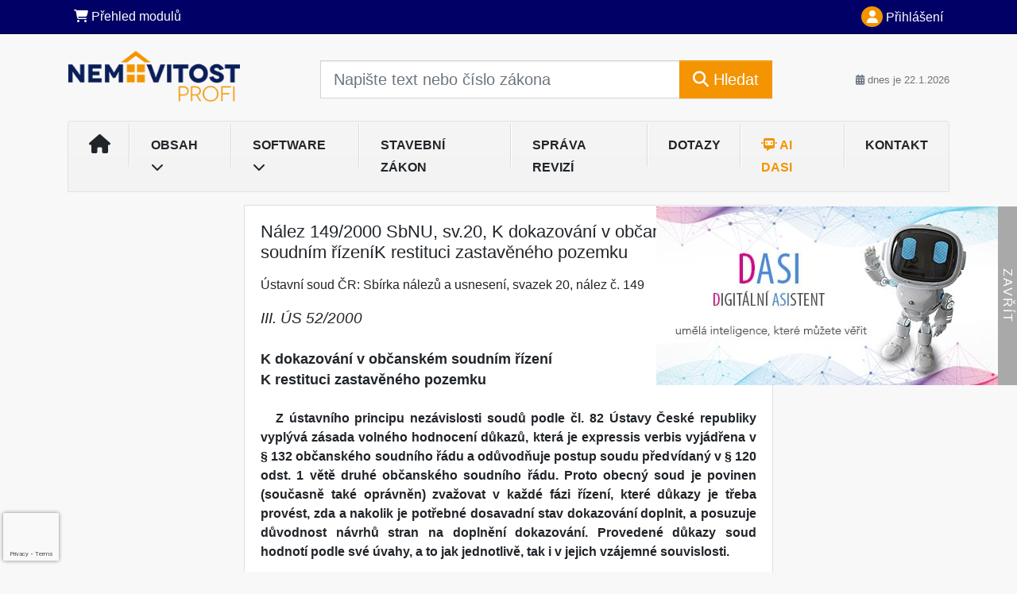

--- FILE ---
content_type: text/html; charset=utf-8
request_url: https://www.google.com/recaptcha/api2/anchor?ar=1&k=6Lc819AmAAAAAF4fYv3dDr0Zb7zNT2a2Cj51YcE9&co=aHR0cHM6Ly93d3cubmVtb3ZpdG9zdHByb2ZpLmN6OjQ0Mw..&hl=en&v=PoyoqOPhxBO7pBk68S4YbpHZ&size=invisible&anchor-ms=120000&execute-ms=30000&cb=cxbrqnbmveco
body_size: 48714
content:
<!DOCTYPE HTML><html dir="ltr" lang="en"><head><meta http-equiv="Content-Type" content="text/html; charset=UTF-8">
<meta http-equiv="X-UA-Compatible" content="IE=edge">
<title>reCAPTCHA</title>
<style type="text/css">
/* cyrillic-ext */
@font-face {
  font-family: 'Roboto';
  font-style: normal;
  font-weight: 400;
  font-stretch: 100%;
  src: url(//fonts.gstatic.com/s/roboto/v48/KFO7CnqEu92Fr1ME7kSn66aGLdTylUAMa3GUBHMdazTgWw.woff2) format('woff2');
  unicode-range: U+0460-052F, U+1C80-1C8A, U+20B4, U+2DE0-2DFF, U+A640-A69F, U+FE2E-FE2F;
}
/* cyrillic */
@font-face {
  font-family: 'Roboto';
  font-style: normal;
  font-weight: 400;
  font-stretch: 100%;
  src: url(//fonts.gstatic.com/s/roboto/v48/KFO7CnqEu92Fr1ME7kSn66aGLdTylUAMa3iUBHMdazTgWw.woff2) format('woff2');
  unicode-range: U+0301, U+0400-045F, U+0490-0491, U+04B0-04B1, U+2116;
}
/* greek-ext */
@font-face {
  font-family: 'Roboto';
  font-style: normal;
  font-weight: 400;
  font-stretch: 100%;
  src: url(//fonts.gstatic.com/s/roboto/v48/KFO7CnqEu92Fr1ME7kSn66aGLdTylUAMa3CUBHMdazTgWw.woff2) format('woff2');
  unicode-range: U+1F00-1FFF;
}
/* greek */
@font-face {
  font-family: 'Roboto';
  font-style: normal;
  font-weight: 400;
  font-stretch: 100%;
  src: url(//fonts.gstatic.com/s/roboto/v48/KFO7CnqEu92Fr1ME7kSn66aGLdTylUAMa3-UBHMdazTgWw.woff2) format('woff2');
  unicode-range: U+0370-0377, U+037A-037F, U+0384-038A, U+038C, U+038E-03A1, U+03A3-03FF;
}
/* math */
@font-face {
  font-family: 'Roboto';
  font-style: normal;
  font-weight: 400;
  font-stretch: 100%;
  src: url(//fonts.gstatic.com/s/roboto/v48/KFO7CnqEu92Fr1ME7kSn66aGLdTylUAMawCUBHMdazTgWw.woff2) format('woff2');
  unicode-range: U+0302-0303, U+0305, U+0307-0308, U+0310, U+0312, U+0315, U+031A, U+0326-0327, U+032C, U+032F-0330, U+0332-0333, U+0338, U+033A, U+0346, U+034D, U+0391-03A1, U+03A3-03A9, U+03B1-03C9, U+03D1, U+03D5-03D6, U+03F0-03F1, U+03F4-03F5, U+2016-2017, U+2034-2038, U+203C, U+2040, U+2043, U+2047, U+2050, U+2057, U+205F, U+2070-2071, U+2074-208E, U+2090-209C, U+20D0-20DC, U+20E1, U+20E5-20EF, U+2100-2112, U+2114-2115, U+2117-2121, U+2123-214F, U+2190, U+2192, U+2194-21AE, U+21B0-21E5, U+21F1-21F2, U+21F4-2211, U+2213-2214, U+2216-22FF, U+2308-230B, U+2310, U+2319, U+231C-2321, U+2336-237A, U+237C, U+2395, U+239B-23B7, U+23D0, U+23DC-23E1, U+2474-2475, U+25AF, U+25B3, U+25B7, U+25BD, U+25C1, U+25CA, U+25CC, U+25FB, U+266D-266F, U+27C0-27FF, U+2900-2AFF, U+2B0E-2B11, U+2B30-2B4C, U+2BFE, U+3030, U+FF5B, U+FF5D, U+1D400-1D7FF, U+1EE00-1EEFF;
}
/* symbols */
@font-face {
  font-family: 'Roboto';
  font-style: normal;
  font-weight: 400;
  font-stretch: 100%;
  src: url(//fonts.gstatic.com/s/roboto/v48/KFO7CnqEu92Fr1ME7kSn66aGLdTylUAMaxKUBHMdazTgWw.woff2) format('woff2');
  unicode-range: U+0001-000C, U+000E-001F, U+007F-009F, U+20DD-20E0, U+20E2-20E4, U+2150-218F, U+2190, U+2192, U+2194-2199, U+21AF, U+21E6-21F0, U+21F3, U+2218-2219, U+2299, U+22C4-22C6, U+2300-243F, U+2440-244A, U+2460-24FF, U+25A0-27BF, U+2800-28FF, U+2921-2922, U+2981, U+29BF, U+29EB, U+2B00-2BFF, U+4DC0-4DFF, U+FFF9-FFFB, U+10140-1018E, U+10190-1019C, U+101A0, U+101D0-101FD, U+102E0-102FB, U+10E60-10E7E, U+1D2C0-1D2D3, U+1D2E0-1D37F, U+1F000-1F0FF, U+1F100-1F1AD, U+1F1E6-1F1FF, U+1F30D-1F30F, U+1F315, U+1F31C, U+1F31E, U+1F320-1F32C, U+1F336, U+1F378, U+1F37D, U+1F382, U+1F393-1F39F, U+1F3A7-1F3A8, U+1F3AC-1F3AF, U+1F3C2, U+1F3C4-1F3C6, U+1F3CA-1F3CE, U+1F3D4-1F3E0, U+1F3ED, U+1F3F1-1F3F3, U+1F3F5-1F3F7, U+1F408, U+1F415, U+1F41F, U+1F426, U+1F43F, U+1F441-1F442, U+1F444, U+1F446-1F449, U+1F44C-1F44E, U+1F453, U+1F46A, U+1F47D, U+1F4A3, U+1F4B0, U+1F4B3, U+1F4B9, U+1F4BB, U+1F4BF, U+1F4C8-1F4CB, U+1F4D6, U+1F4DA, U+1F4DF, U+1F4E3-1F4E6, U+1F4EA-1F4ED, U+1F4F7, U+1F4F9-1F4FB, U+1F4FD-1F4FE, U+1F503, U+1F507-1F50B, U+1F50D, U+1F512-1F513, U+1F53E-1F54A, U+1F54F-1F5FA, U+1F610, U+1F650-1F67F, U+1F687, U+1F68D, U+1F691, U+1F694, U+1F698, U+1F6AD, U+1F6B2, U+1F6B9-1F6BA, U+1F6BC, U+1F6C6-1F6CF, U+1F6D3-1F6D7, U+1F6E0-1F6EA, U+1F6F0-1F6F3, U+1F6F7-1F6FC, U+1F700-1F7FF, U+1F800-1F80B, U+1F810-1F847, U+1F850-1F859, U+1F860-1F887, U+1F890-1F8AD, U+1F8B0-1F8BB, U+1F8C0-1F8C1, U+1F900-1F90B, U+1F93B, U+1F946, U+1F984, U+1F996, U+1F9E9, U+1FA00-1FA6F, U+1FA70-1FA7C, U+1FA80-1FA89, U+1FA8F-1FAC6, U+1FACE-1FADC, U+1FADF-1FAE9, U+1FAF0-1FAF8, U+1FB00-1FBFF;
}
/* vietnamese */
@font-face {
  font-family: 'Roboto';
  font-style: normal;
  font-weight: 400;
  font-stretch: 100%;
  src: url(//fonts.gstatic.com/s/roboto/v48/KFO7CnqEu92Fr1ME7kSn66aGLdTylUAMa3OUBHMdazTgWw.woff2) format('woff2');
  unicode-range: U+0102-0103, U+0110-0111, U+0128-0129, U+0168-0169, U+01A0-01A1, U+01AF-01B0, U+0300-0301, U+0303-0304, U+0308-0309, U+0323, U+0329, U+1EA0-1EF9, U+20AB;
}
/* latin-ext */
@font-face {
  font-family: 'Roboto';
  font-style: normal;
  font-weight: 400;
  font-stretch: 100%;
  src: url(//fonts.gstatic.com/s/roboto/v48/KFO7CnqEu92Fr1ME7kSn66aGLdTylUAMa3KUBHMdazTgWw.woff2) format('woff2');
  unicode-range: U+0100-02BA, U+02BD-02C5, U+02C7-02CC, U+02CE-02D7, U+02DD-02FF, U+0304, U+0308, U+0329, U+1D00-1DBF, U+1E00-1E9F, U+1EF2-1EFF, U+2020, U+20A0-20AB, U+20AD-20C0, U+2113, U+2C60-2C7F, U+A720-A7FF;
}
/* latin */
@font-face {
  font-family: 'Roboto';
  font-style: normal;
  font-weight: 400;
  font-stretch: 100%;
  src: url(//fonts.gstatic.com/s/roboto/v48/KFO7CnqEu92Fr1ME7kSn66aGLdTylUAMa3yUBHMdazQ.woff2) format('woff2');
  unicode-range: U+0000-00FF, U+0131, U+0152-0153, U+02BB-02BC, U+02C6, U+02DA, U+02DC, U+0304, U+0308, U+0329, U+2000-206F, U+20AC, U+2122, U+2191, U+2193, U+2212, U+2215, U+FEFF, U+FFFD;
}
/* cyrillic-ext */
@font-face {
  font-family: 'Roboto';
  font-style: normal;
  font-weight: 500;
  font-stretch: 100%;
  src: url(//fonts.gstatic.com/s/roboto/v48/KFO7CnqEu92Fr1ME7kSn66aGLdTylUAMa3GUBHMdazTgWw.woff2) format('woff2');
  unicode-range: U+0460-052F, U+1C80-1C8A, U+20B4, U+2DE0-2DFF, U+A640-A69F, U+FE2E-FE2F;
}
/* cyrillic */
@font-face {
  font-family: 'Roboto';
  font-style: normal;
  font-weight: 500;
  font-stretch: 100%;
  src: url(//fonts.gstatic.com/s/roboto/v48/KFO7CnqEu92Fr1ME7kSn66aGLdTylUAMa3iUBHMdazTgWw.woff2) format('woff2');
  unicode-range: U+0301, U+0400-045F, U+0490-0491, U+04B0-04B1, U+2116;
}
/* greek-ext */
@font-face {
  font-family: 'Roboto';
  font-style: normal;
  font-weight: 500;
  font-stretch: 100%;
  src: url(//fonts.gstatic.com/s/roboto/v48/KFO7CnqEu92Fr1ME7kSn66aGLdTylUAMa3CUBHMdazTgWw.woff2) format('woff2');
  unicode-range: U+1F00-1FFF;
}
/* greek */
@font-face {
  font-family: 'Roboto';
  font-style: normal;
  font-weight: 500;
  font-stretch: 100%;
  src: url(//fonts.gstatic.com/s/roboto/v48/KFO7CnqEu92Fr1ME7kSn66aGLdTylUAMa3-UBHMdazTgWw.woff2) format('woff2');
  unicode-range: U+0370-0377, U+037A-037F, U+0384-038A, U+038C, U+038E-03A1, U+03A3-03FF;
}
/* math */
@font-face {
  font-family: 'Roboto';
  font-style: normal;
  font-weight: 500;
  font-stretch: 100%;
  src: url(//fonts.gstatic.com/s/roboto/v48/KFO7CnqEu92Fr1ME7kSn66aGLdTylUAMawCUBHMdazTgWw.woff2) format('woff2');
  unicode-range: U+0302-0303, U+0305, U+0307-0308, U+0310, U+0312, U+0315, U+031A, U+0326-0327, U+032C, U+032F-0330, U+0332-0333, U+0338, U+033A, U+0346, U+034D, U+0391-03A1, U+03A3-03A9, U+03B1-03C9, U+03D1, U+03D5-03D6, U+03F0-03F1, U+03F4-03F5, U+2016-2017, U+2034-2038, U+203C, U+2040, U+2043, U+2047, U+2050, U+2057, U+205F, U+2070-2071, U+2074-208E, U+2090-209C, U+20D0-20DC, U+20E1, U+20E5-20EF, U+2100-2112, U+2114-2115, U+2117-2121, U+2123-214F, U+2190, U+2192, U+2194-21AE, U+21B0-21E5, U+21F1-21F2, U+21F4-2211, U+2213-2214, U+2216-22FF, U+2308-230B, U+2310, U+2319, U+231C-2321, U+2336-237A, U+237C, U+2395, U+239B-23B7, U+23D0, U+23DC-23E1, U+2474-2475, U+25AF, U+25B3, U+25B7, U+25BD, U+25C1, U+25CA, U+25CC, U+25FB, U+266D-266F, U+27C0-27FF, U+2900-2AFF, U+2B0E-2B11, U+2B30-2B4C, U+2BFE, U+3030, U+FF5B, U+FF5D, U+1D400-1D7FF, U+1EE00-1EEFF;
}
/* symbols */
@font-face {
  font-family: 'Roboto';
  font-style: normal;
  font-weight: 500;
  font-stretch: 100%;
  src: url(//fonts.gstatic.com/s/roboto/v48/KFO7CnqEu92Fr1ME7kSn66aGLdTylUAMaxKUBHMdazTgWw.woff2) format('woff2');
  unicode-range: U+0001-000C, U+000E-001F, U+007F-009F, U+20DD-20E0, U+20E2-20E4, U+2150-218F, U+2190, U+2192, U+2194-2199, U+21AF, U+21E6-21F0, U+21F3, U+2218-2219, U+2299, U+22C4-22C6, U+2300-243F, U+2440-244A, U+2460-24FF, U+25A0-27BF, U+2800-28FF, U+2921-2922, U+2981, U+29BF, U+29EB, U+2B00-2BFF, U+4DC0-4DFF, U+FFF9-FFFB, U+10140-1018E, U+10190-1019C, U+101A0, U+101D0-101FD, U+102E0-102FB, U+10E60-10E7E, U+1D2C0-1D2D3, U+1D2E0-1D37F, U+1F000-1F0FF, U+1F100-1F1AD, U+1F1E6-1F1FF, U+1F30D-1F30F, U+1F315, U+1F31C, U+1F31E, U+1F320-1F32C, U+1F336, U+1F378, U+1F37D, U+1F382, U+1F393-1F39F, U+1F3A7-1F3A8, U+1F3AC-1F3AF, U+1F3C2, U+1F3C4-1F3C6, U+1F3CA-1F3CE, U+1F3D4-1F3E0, U+1F3ED, U+1F3F1-1F3F3, U+1F3F5-1F3F7, U+1F408, U+1F415, U+1F41F, U+1F426, U+1F43F, U+1F441-1F442, U+1F444, U+1F446-1F449, U+1F44C-1F44E, U+1F453, U+1F46A, U+1F47D, U+1F4A3, U+1F4B0, U+1F4B3, U+1F4B9, U+1F4BB, U+1F4BF, U+1F4C8-1F4CB, U+1F4D6, U+1F4DA, U+1F4DF, U+1F4E3-1F4E6, U+1F4EA-1F4ED, U+1F4F7, U+1F4F9-1F4FB, U+1F4FD-1F4FE, U+1F503, U+1F507-1F50B, U+1F50D, U+1F512-1F513, U+1F53E-1F54A, U+1F54F-1F5FA, U+1F610, U+1F650-1F67F, U+1F687, U+1F68D, U+1F691, U+1F694, U+1F698, U+1F6AD, U+1F6B2, U+1F6B9-1F6BA, U+1F6BC, U+1F6C6-1F6CF, U+1F6D3-1F6D7, U+1F6E0-1F6EA, U+1F6F0-1F6F3, U+1F6F7-1F6FC, U+1F700-1F7FF, U+1F800-1F80B, U+1F810-1F847, U+1F850-1F859, U+1F860-1F887, U+1F890-1F8AD, U+1F8B0-1F8BB, U+1F8C0-1F8C1, U+1F900-1F90B, U+1F93B, U+1F946, U+1F984, U+1F996, U+1F9E9, U+1FA00-1FA6F, U+1FA70-1FA7C, U+1FA80-1FA89, U+1FA8F-1FAC6, U+1FACE-1FADC, U+1FADF-1FAE9, U+1FAF0-1FAF8, U+1FB00-1FBFF;
}
/* vietnamese */
@font-face {
  font-family: 'Roboto';
  font-style: normal;
  font-weight: 500;
  font-stretch: 100%;
  src: url(//fonts.gstatic.com/s/roboto/v48/KFO7CnqEu92Fr1ME7kSn66aGLdTylUAMa3OUBHMdazTgWw.woff2) format('woff2');
  unicode-range: U+0102-0103, U+0110-0111, U+0128-0129, U+0168-0169, U+01A0-01A1, U+01AF-01B0, U+0300-0301, U+0303-0304, U+0308-0309, U+0323, U+0329, U+1EA0-1EF9, U+20AB;
}
/* latin-ext */
@font-face {
  font-family: 'Roboto';
  font-style: normal;
  font-weight: 500;
  font-stretch: 100%;
  src: url(//fonts.gstatic.com/s/roboto/v48/KFO7CnqEu92Fr1ME7kSn66aGLdTylUAMa3KUBHMdazTgWw.woff2) format('woff2');
  unicode-range: U+0100-02BA, U+02BD-02C5, U+02C7-02CC, U+02CE-02D7, U+02DD-02FF, U+0304, U+0308, U+0329, U+1D00-1DBF, U+1E00-1E9F, U+1EF2-1EFF, U+2020, U+20A0-20AB, U+20AD-20C0, U+2113, U+2C60-2C7F, U+A720-A7FF;
}
/* latin */
@font-face {
  font-family: 'Roboto';
  font-style: normal;
  font-weight: 500;
  font-stretch: 100%;
  src: url(//fonts.gstatic.com/s/roboto/v48/KFO7CnqEu92Fr1ME7kSn66aGLdTylUAMa3yUBHMdazQ.woff2) format('woff2');
  unicode-range: U+0000-00FF, U+0131, U+0152-0153, U+02BB-02BC, U+02C6, U+02DA, U+02DC, U+0304, U+0308, U+0329, U+2000-206F, U+20AC, U+2122, U+2191, U+2193, U+2212, U+2215, U+FEFF, U+FFFD;
}
/* cyrillic-ext */
@font-face {
  font-family: 'Roboto';
  font-style: normal;
  font-weight: 900;
  font-stretch: 100%;
  src: url(//fonts.gstatic.com/s/roboto/v48/KFO7CnqEu92Fr1ME7kSn66aGLdTylUAMa3GUBHMdazTgWw.woff2) format('woff2');
  unicode-range: U+0460-052F, U+1C80-1C8A, U+20B4, U+2DE0-2DFF, U+A640-A69F, U+FE2E-FE2F;
}
/* cyrillic */
@font-face {
  font-family: 'Roboto';
  font-style: normal;
  font-weight: 900;
  font-stretch: 100%;
  src: url(//fonts.gstatic.com/s/roboto/v48/KFO7CnqEu92Fr1ME7kSn66aGLdTylUAMa3iUBHMdazTgWw.woff2) format('woff2');
  unicode-range: U+0301, U+0400-045F, U+0490-0491, U+04B0-04B1, U+2116;
}
/* greek-ext */
@font-face {
  font-family: 'Roboto';
  font-style: normal;
  font-weight: 900;
  font-stretch: 100%;
  src: url(//fonts.gstatic.com/s/roboto/v48/KFO7CnqEu92Fr1ME7kSn66aGLdTylUAMa3CUBHMdazTgWw.woff2) format('woff2');
  unicode-range: U+1F00-1FFF;
}
/* greek */
@font-face {
  font-family: 'Roboto';
  font-style: normal;
  font-weight: 900;
  font-stretch: 100%;
  src: url(//fonts.gstatic.com/s/roboto/v48/KFO7CnqEu92Fr1ME7kSn66aGLdTylUAMa3-UBHMdazTgWw.woff2) format('woff2');
  unicode-range: U+0370-0377, U+037A-037F, U+0384-038A, U+038C, U+038E-03A1, U+03A3-03FF;
}
/* math */
@font-face {
  font-family: 'Roboto';
  font-style: normal;
  font-weight: 900;
  font-stretch: 100%;
  src: url(//fonts.gstatic.com/s/roboto/v48/KFO7CnqEu92Fr1ME7kSn66aGLdTylUAMawCUBHMdazTgWw.woff2) format('woff2');
  unicode-range: U+0302-0303, U+0305, U+0307-0308, U+0310, U+0312, U+0315, U+031A, U+0326-0327, U+032C, U+032F-0330, U+0332-0333, U+0338, U+033A, U+0346, U+034D, U+0391-03A1, U+03A3-03A9, U+03B1-03C9, U+03D1, U+03D5-03D6, U+03F0-03F1, U+03F4-03F5, U+2016-2017, U+2034-2038, U+203C, U+2040, U+2043, U+2047, U+2050, U+2057, U+205F, U+2070-2071, U+2074-208E, U+2090-209C, U+20D0-20DC, U+20E1, U+20E5-20EF, U+2100-2112, U+2114-2115, U+2117-2121, U+2123-214F, U+2190, U+2192, U+2194-21AE, U+21B0-21E5, U+21F1-21F2, U+21F4-2211, U+2213-2214, U+2216-22FF, U+2308-230B, U+2310, U+2319, U+231C-2321, U+2336-237A, U+237C, U+2395, U+239B-23B7, U+23D0, U+23DC-23E1, U+2474-2475, U+25AF, U+25B3, U+25B7, U+25BD, U+25C1, U+25CA, U+25CC, U+25FB, U+266D-266F, U+27C0-27FF, U+2900-2AFF, U+2B0E-2B11, U+2B30-2B4C, U+2BFE, U+3030, U+FF5B, U+FF5D, U+1D400-1D7FF, U+1EE00-1EEFF;
}
/* symbols */
@font-face {
  font-family: 'Roboto';
  font-style: normal;
  font-weight: 900;
  font-stretch: 100%;
  src: url(//fonts.gstatic.com/s/roboto/v48/KFO7CnqEu92Fr1ME7kSn66aGLdTylUAMaxKUBHMdazTgWw.woff2) format('woff2');
  unicode-range: U+0001-000C, U+000E-001F, U+007F-009F, U+20DD-20E0, U+20E2-20E4, U+2150-218F, U+2190, U+2192, U+2194-2199, U+21AF, U+21E6-21F0, U+21F3, U+2218-2219, U+2299, U+22C4-22C6, U+2300-243F, U+2440-244A, U+2460-24FF, U+25A0-27BF, U+2800-28FF, U+2921-2922, U+2981, U+29BF, U+29EB, U+2B00-2BFF, U+4DC0-4DFF, U+FFF9-FFFB, U+10140-1018E, U+10190-1019C, U+101A0, U+101D0-101FD, U+102E0-102FB, U+10E60-10E7E, U+1D2C0-1D2D3, U+1D2E0-1D37F, U+1F000-1F0FF, U+1F100-1F1AD, U+1F1E6-1F1FF, U+1F30D-1F30F, U+1F315, U+1F31C, U+1F31E, U+1F320-1F32C, U+1F336, U+1F378, U+1F37D, U+1F382, U+1F393-1F39F, U+1F3A7-1F3A8, U+1F3AC-1F3AF, U+1F3C2, U+1F3C4-1F3C6, U+1F3CA-1F3CE, U+1F3D4-1F3E0, U+1F3ED, U+1F3F1-1F3F3, U+1F3F5-1F3F7, U+1F408, U+1F415, U+1F41F, U+1F426, U+1F43F, U+1F441-1F442, U+1F444, U+1F446-1F449, U+1F44C-1F44E, U+1F453, U+1F46A, U+1F47D, U+1F4A3, U+1F4B0, U+1F4B3, U+1F4B9, U+1F4BB, U+1F4BF, U+1F4C8-1F4CB, U+1F4D6, U+1F4DA, U+1F4DF, U+1F4E3-1F4E6, U+1F4EA-1F4ED, U+1F4F7, U+1F4F9-1F4FB, U+1F4FD-1F4FE, U+1F503, U+1F507-1F50B, U+1F50D, U+1F512-1F513, U+1F53E-1F54A, U+1F54F-1F5FA, U+1F610, U+1F650-1F67F, U+1F687, U+1F68D, U+1F691, U+1F694, U+1F698, U+1F6AD, U+1F6B2, U+1F6B9-1F6BA, U+1F6BC, U+1F6C6-1F6CF, U+1F6D3-1F6D7, U+1F6E0-1F6EA, U+1F6F0-1F6F3, U+1F6F7-1F6FC, U+1F700-1F7FF, U+1F800-1F80B, U+1F810-1F847, U+1F850-1F859, U+1F860-1F887, U+1F890-1F8AD, U+1F8B0-1F8BB, U+1F8C0-1F8C1, U+1F900-1F90B, U+1F93B, U+1F946, U+1F984, U+1F996, U+1F9E9, U+1FA00-1FA6F, U+1FA70-1FA7C, U+1FA80-1FA89, U+1FA8F-1FAC6, U+1FACE-1FADC, U+1FADF-1FAE9, U+1FAF0-1FAF8, U+1FB00-1FBFF;
}
/* vietnamese */
@font-face {
  font-family: 'Roboto';
  font-style: normal;
  font-weight: 900;
  font-stretch: 100%;
  src: url(//fonts.gstatic.com/s/roboto/v48/KFO7CnqEu92Fr1ME7kSn66aGLdTylUAMa3OUBHMdazTgWw.woff2) format('woff2');
  unicode-range: U+0102-0103, U+0110-0111, U+0128-0129, U+0168-0169, U+01A0-01A1, U+01AF-01B0, U+0300-0301, U+0303-0304, U+0308-0309, U+0323, U+0329, U+1EA0-1EF9, U+20AB;
}
/* latin-ext */
@font-face {
  font-family: 'Roboto';
  font-style: normal;
  font-weight: 900;
  font-stretch: 100%;
  src: url(//fonts.gstatic.com/s/roboto/v48/KFO7CnqEu92Fr1ME7kSn66aGLdTylUAMa3KUBHMdazTgWw.woff2) format('woff2');
  unicode-range: U+0100-02BA, U+02BD-02C5, U+02C7-02CC, U+02CE-02D7, U+02DD-02FF, U+0304, U+0308, U+0329, U+1D00-1DBF, U+1E00-1E9F, U+1EF2-1EFF, U+2020, U+20A0-20AB, U+20AD-20C0, U+2113, U+2C60-2C7F, U+A720-A7FF;
}
/* latin */
@font-face {
  font-family: 'Roboto';
  font-style: normal;
  font-weight: 900;
  font-stretch: 100%;
  src: url(//fonts.gstatic.com/s/roboto/v48/KFO7CnqEu92Fr1ME7kSn66aGLdTylUAMa3yUBHMdazQ.woff2) format('woff2');
  unicode-range: U+0000-00FF, U+0131, U+0152-0153, U+02BB-02BC, U+02C6, U+02DA, U+02DC, U+0304, U+0308, U+0329, U+2000-206F, U+20AC, U+2122, U+2191, U+2193, U+2212, U+2215, U+FEFF, U+FFFD;
}

</style>
<link rel="stylesheet" type="text/css" href="https://www.gstatic.com/recaptcha/releases/PoyoqOPhxBO7pBk68S4YbpHZ/styles__ltr.css">
<script nonce="Kjd1HgAO9kX62W_4ojdejQ" type="text/javascript">window['__recaptcha_api'] = 'https://www.google.com/recaptcha/api2/';</script>
<script type="text/javascript" src="https://www.gstatic.com/recaptcha/releases/PoyoqOPhxBO7pBk68S4YbpHZ/recaptcha__en.js" nonce="Kjd1HgAO9kX62W_4ojdejQ">
      
    </script></head>
<body><div id="rc-anchor-alert" class="rc-anchor-alert"></div>
<input type="hidden" id="recaptcha-token" value="[base64]">
<script type="text/javascript" nonce="Kjd1HgAO9kX62W_4ojdejQ">
      recaptcha.anchor.Main.init("[\x22ainput\x22,[\x22bgdata\x22,\x22\x22,\[base64]/[base64]/[base64]/bmV3IHJbeF0oY1swXSk6RT09Mj9uZXcgclt4XShjWzBdLGNbMV0pOkU9PTM/bmV3IHJbeF0oY1swXSxjWzFdLGNbMl0pOkU9PTQ/[base64]/[base64]/[base64]/[base64]/[base64]/[base64]/[base64]/[base64]\x22,\[base64]\\u003d\\u003d\x22,\[base64]/DoMK6w7jCtjpnwqTCtjgNBcKZJMKLR8K6w4VlwqI/w4lPWkfCq8OZN23Cg8KTBE1Ww6bDnCwKRQDCmMOcw585wqonLiBve8OtwrbDiG/DoMOodsKDeMKIG8O3QErCvMOgw4/DpzIvw6DDm8KZwpTDmxhDwr7Cq8KbwqRAw7Zfw73Ds3wwO0jCqMObWMOaw593w4HDjgfChk8Qw4Rww57CpgzDkjRHPMO2A37DssKQHwXDnSwiL8KjwpPDkcK0bsKSJGVTw7BNLMKcw4DChcKgw5zCk8KxUxMtwqrCjAxaFcKdw7fCmBk/NC/DmMKfwqMUw5PDi3lAGMK5wo3CtyXDpHxOwpzDk8Ouw6TCocOlw65KY8O3SWQKXcOJW0xHDB1jw4XDoyV9wqBGwr9Xw4DDjhZXwpXCgiAowpRVwrthVi/DjcKxwrtkw7tOMSR6w7Bpw7nCksKjNydYFmLDsXTCl8KBwrLDmTkCw7oaw4fDogvDnsKOw5zCkn50w5law7sffMKEwrvDrBTDj1cqaEBwwqHCrgXDtjXClwJ3wrHCmQ/CmVs/w7oxw7fDrxPCrsK2e8K0wr/DjcOkw48CCjFUw7N3OcKRwqTCvmHCtcKaw7MYwrbCqsKqw4PCnw1awoHDqghZM8O3JxhywpjDicO9w6XDqCdDccOuH8OJw41gasOdPlBEwpUsa8OBw4Rfw6wfw6vCpn8/w63DkcKpw5DCgcOiDkEwB8OjLwnDvmbDoBlOwp/[base64]/[base64]/ChAjDuMOWLn/CpWTDih9gC8O9wrTDjnEow5XCt8K+LkpHw4/DmMO2T8KjFQPDvi/CqzgiwqdIYBjCocOww7o4IUvDgTDCo8O2C3PCtcKbBxlqPMK+MB1WwqjDmsOCYVMJw50uXSoIw68jBRTDlMOXwr8QC8OWw5jCicOcIwjClsK8w7LDrQ7DkcKjw6U7w7cyHXTCtMKbEsOdQRrCrMKKVUTCtMOzwoZVVxoRw4h+SFBvLcK5wpFBwq/DrsOlw4FTDjXCq0xdwqwNwo9Vw4QfwrlKw5DCqsO2woMuZcKKSBDCmcOow71lwofDoi/DhMOiw5c0JklPw43Ch8KUw5xOOR1Rw7DClCPCv8O1bMOew6XCrXh4woV9w7IzwrvCrsO4w5l/cBTDqD7DtifCtcK9T8KAwqsmw6HCocO3JAvCiUXCu2nCn3LCmMOkeMOHL8OifW/DlMO+w5PCm8OIDcKiw7PDlsK6c8K5RsKseMOPw4RYFcKaEsO/wrDCqMKawrs4wp1FwrkXw6sew67DqsK2w5bCkcKMcQEtNx9iM0p4w55bw6jDpMOuwq/Cj3DCrMO0ZGYQwrhwAUcNw4RWZWjDth/CvgkKwr5Cw7Mywr18w60JwoDDui1AXcOYw4LDkw1NwoXCg0/[base64]/DssOmw6XCrifCusOYSsKkw7MnwqPCkFUuLCAbA8KUHyw6PMOjKMK1QwLCrS7DrcKEEitmwrU7w4hZwpXDpcOGeGs9fcKgw5PDgyrDhC/Cv8KdwrzCsG5tegMAwoZgwqnCkU7DpEDChzdmwofCjXHDn1rCrQjDo8OOw60rw41PJVDDrsKRwpMHw6IpOMK5w4LDjMOIwo7ClgN2wqDDhcKODsOSwpPDkcOyw4ttw7vCscKJw4w3woDCnsO/w7dSw4XCrG0KwqHCucKBw7ZIw5MKw6geG8OpZjXDg1HDt8K1wqgdworDpcOdVl/DvsKawpfCnFFIMsKGw7xfwp3ChMKGS8KdNz/CpyzCgkTDs0oiBsK0d1fCusKVwqszwpcEUsOAwqXCnyzCr8OqIlTDrGAWEMOkasKeIz/CsgPDtiPDjmNJIcKcwpDDgGFGCkl7bDJYX1NQw4JWKCzDtwvCqsK9w5jCslk0S3HDiB8hAHXCtMOrw7N4b8KMViQxwrxKdnV+w4HCiMO+w6LCpBg3woN3eTYYwp1bw5rCiCcMw59HPcKDwozCu8OOwr0qw7ZHDsO1woPDkcKaE8OCwq7DvC7DhC/CjcOuwo/DmDEQMBRkwqvCiivDs8KoFCTCogRPw6LDoyjCkTIbw45Hw4PDmsOEwoszw5HClAzCocOewp0lPzEdwo8rAMKfw7rCqnXDoGzDijzCuMOkwqRgw43DqMKBwq3CmSJveMOpwqXDicKTwr4xAmXDlsOLwpEUb8Kiw4DCoMOBw57DqcKOw5LDoA/DicKpwoJ/[base64]/CtDMtw6TDl1/CslMxRcOVw6zDgMOYw6HCjEVhHsO6ATABw4wYwqrDjknCtMOzw4ItwoLClMOgWsOPSsKSasKYFcOdw5MkJMOmDFNjSsK2w5/DvcONwpnCg8ODw4bCmMKCRE9AOhLCjcOpNTMUbBkSYxtkw7fCl8KNHyrCtcOsMnPCqVpKwohCw67CpcKkw5p5B8Onw6BRXxvCnMOMw4hFfBDDgGYvw4nCksOqw5nClDrDlj/[base64]/Cu8OzcMOqecOsd8Oew6PCusOmOsOmwqFTw7JmCcOAw6VNwrc5fXRzwr9jw6nDn8ONwrBQwqzCscOTwod9w4TCo1XDhsOLwojDkzkGPMK/[base64]/CqsKEw5FMWsKuF0gTPxLDvHM2wr17LDXDn1zDisODw48DwpJIw5NNPsO7w6lhEMKbw607dGgIw6LDtcOnP8OFNTk6w5FEbMK9wotSJztJw5/DvcOcw5YHTnjCpsOIGMOZwrvCrcKOw6LDmTzCqMK8RR3DtF3DmmDDqBVPAsK0wrDCjCnCulkdeA3DtTgSw4HDpcOPD3U4wol1wporwqTDg8Ovw7Qgwqxyw7DDkcKLCcKvR8K/AMOvwqHDp8Kfw6ZhecOcAGZ/w5bDtsKbL20jJWp+OnplwqbDl0guIlgCSm/ChjbDowzCtCk8wqzDumlUw4vCgSPCoMOAw78AeA8iQsKQJl3Dv8KLwoksYh/[base64]/[base64]/[base64]/[base64]/[base64]/w5XCpSrCs2fDusOIdzkFGMKTA8Ocw5RAIMOEw4/[base64]/DjToYwoptw4fDjsOEcxhYwrjCvWduw5rCr8OMVcOFaMKZRi5xw7PDqxrCmVjDuF1QWcKQw5RVJB8NwplMeQDCiyUvX8KHwoLCridCw63CgRXCrsKawr7DvC/CoMKxYcK1wqjDoDHDrsKJw4/Cil3DoipOwrdiwqk6PgjCjsO/[base64]/w7HCgcK4w4M7w7fDlsKCw5gTBMOhdsOlacOZSXMpWgrCq8OcLMK0wpXDmcKyw6jDsm41wo7ChUsRKm/CpHbDmkjCm8OZRjLCpcKbD1Mpw7nClMKMwp5kUsOOw54Iw4Qkwo03CmJOQ8Kvwqp5wqjCnXvDh8KSHErCijnDkcOZwrRIbW5EIQbCscORPMK/f8KSfsOfw4Y7wpPDs8KqBsKNwoNuPsO8NlfDjh1pwqPCl8Ofw6sBw7bDpcK8w70jXcKaa8K+FcK4UcOqBHPCgyxDwqNkwprDjghHwpvCi8KWwpvDsCovU8OBw6ABQGkPw5Qhw4FxJsKLR8Kzw5PDvC0qQsKEB1/[base64]/DrcO5w57CucOBw4DCiAdgw7XCpMKWw49swp3DoFttwofDicO2w4Z0wo1NPMKTA8KVw7bDgF5SewJBw4/DgsK1wpHCn2nDmnLCpBrCsmDDmDTChQ9bwogrSC/CmMKEw6nCosKbwrB8MTLClcKaw7/DnWl7PMKAw6HCoD5Swp9JGHU0wop+IHPDimc7w5UNKw1AwqbCmHwZwrhcHcKdXjbDgk3Cl8Oqw5XDtsOeKMKrw4otw6LCjcKdwqghLcODwrDCmcK3NsKxeBvDpsOJGDLCg0tjEsKCwpnCn8ObbMKPcsK5wrXCrU/DhzbDrAPCqyrCgMObLhY2w4lgw4HDhcKyA1fDinzDlwstw6LDsMK+IsKXw5k4w599wpDCscOWS8OiIkzCi8KUw7zDsi3Chm7Dv8KLw5NOWcKfUn0iF8KHNcKfU8OpHXh9QcKqwo1xMXPCisKEHMO/w5AEwoEZaXIjwptlwpHDmcKQfsKUw5o8w6zDuMKBwq3Dr144fsKLwqvDs3fDqMOFwp0/wo99wojCucOFw7DDlxR+w6hHwrUXw4bCmjDDtFB9RFd1FMKDwqMuTcOCw7fDl0XDjcOvw7JvTMOJTFXCl8KgA20iQ1w1wpsrw4ZmU3LCvsK1UF7CqcKIEGF7wqNlFMOewrvDlifChXbChA3DqsOcwqXCqMOjU8K0Qj7DuXptwphWYsK5wr4Bw7xWVcOyPQzDm8KpTsK/w7HDpcKmUGEZF8K+wqTDoGZ8wpPCkRvCicOuY8ObFBHDpATDuibCpcOTKH7DiB00woxmAkVWBsO3w6t8XMO9w5TCllbCpkXDmMKAw6fDiRV2w6TDrx4lFsOewrLDsR7CgztCw7/Ckl8NwoLCtcOfe8OmYsO2w7HCr3okRHHDqlt5wpRNZx7CoTdNwrbCkMKiP0Adwrgew6pZwqsSw68RL8ORB8Omwp1/wr8iGnHDkl8LJ8OvwozCiTJOwrYowqDDnsOcGMKhHcOWP1gUwrgJwozCn8OCYcKeOEExJMOoOhHDuQnDmW3DqcK0dsOrwp4nOsOqwozCpFYEwp3CkMOWUMKuwqjClwPDp2R5woV6w68dwqw4wpUSw7Moe8KRSMKNw7PDhcOMCMKQExXDrjIzRcONwq/Dv8O/[base64]/CkGTDpkl1wp/CgcOOaQs7MyfDl8K1J1J8PcOgczPCocKaRAxWwrc0wqvDgMO6EXjDgTDCksKvwpTChMKLATvCuVDDl03CkMO1Cn/CiCMbDjvCrnY8w7XDoMO3ez7DoBoIwofCkMOCw4fDncKmQFpjYQU0NMKFwrFbEsO2OUo7w6MDw6LCrjfDg8KPw4dZXmZjw5ogw4VFw6nDqwXCv8Ogw78Twrcsw7jDiGJBMVfDmiPCsld7PVc/X8K0wqhEbcOUwp/Ck8KvS8Ogw77CgMKpDzUEQQzDrcKtwrIKdxPColwqOH8AR8OVUX/Cp8Khw6pDXTdDMirDocK4LMKJIMKPwrjDvcKgBWzDsXbDmD0Fw7bDjcO6W0fCvQ4kfGTCmQI/w6gCM8KjGB/DlzfDo8OUcks0O3bCvyotw5I0VFMgwpdwwq8afFPDhcORwqzCkE4OQMKlGsK9Z8OBVV4QNcKxGsKdwrw/w6rCnmBvMh/CkTIoKsKfOVhHJEoEKWoJJwXCom/Dpm/Djxghwp8Xw4hfQ8KsSnpiNsO1w5zCjsOTw53CnVhww7g5YMKxd8OuZX/Cp1B0w5xeN2zDnArCu8OSw73DlnZrfzDDtydBVsO/wpt1EiNNeWJMSEwNHnjCplLCqsKPFC/DrDXDmRbCjyHDoh3DpRnCuhLDs8OkEsK9O3PDtsKUW0ElJjZkfQXCt2sbYy17NMKnw5/DuMKSfcOCZ8OmCMKlQTAxU3lVw4rCucOeY1pCw5jCoEPCnsORwoDDhUDDpR8Tw4JFw6l4OcKHw4XDqWZyw5fDhmTCgMOdI8OAw5YJLsKbbDFbU8Kow4tiwpXDu0zDkMKQw4DCksK7wroGw5nDgwzDsMK4PMO1w4rCi8O0wonCrG7CqmxndG/DpgAAw5M8w7nCiAjDi8KBw7zDoh48HcKdw77DksKxDMObwqgYw4nDl8OIw7XCjsO0w7LDtcKEFh0hYRYYw7RjBsO5LcKKfVoBbgFIwoHChsO6wpQgwoPDnAlQw4YQwp3DoybClF4/wpTDoVbDncO/WiMCdkHDrsOqQsOiwqsgVMKZwq3Cv2nChMKoBMKcOz7DkCkfwpXCu3zCsjk2TcKbwpDDtDXClsODJ8KiWnAYecOGw6oqCALCmDjCiVpLJ8OMPcOHwpnDvATDnMOETh/CtjfCjmE0ZsKdwqrDhBnDgzTCl1XDt2HDjHjCqTRrAH/Cr8KkBcKzwq3CocOgRQ4NwrXDmMOrwq8yEDRJMsKuwrNKMcOjw5czw6zCoMKJA2MPwoXDp3xfw73Dl0JHwooJwpkBYkjCscOpw5rClcKXTwHDuF/Co8KxOcOowpxHVXTDqFnDqBUYG8OAwrRvbMKLaCrCln3CrQBPw4sWJCLDi8Ktw607wqvDkGPDm2ZxaRxyLcOleioBw5h+NMOaw5JjwpwKTSs9wp8Xw4zDvsKbEcKAw5DDpRvDqh9/QgTDisOzITFmwojDrgPCj8OSwqlUEGzDgMKpGT7CqMOZRikpf8KPLMO6w6pPGGHDiMObwq3DmSjDvsKoe8KeU8O8dsOYRnQGAMKtw7fDullxw54QLg3Crh/[base64]/w6B+wonCry8GwqlJw7LDjHHDpyUhKcOJC8OESiFGwqU/TMKXOsOccTpVCU3Dox/DjlnCkAzDscOANsOTwrXDjgt7wpENT8KPEyPCucOKw7xwfkhXw5Ayw6pnQsObwqUWDG/[base64]/CjxNw4rDs1Q1wqTCu8OxwrDCmzogSRXDk8Ozw65sU21iO8OSMUU9w65Jwq4fQXvDmMO1IMODwoZwwrZCwqExwooXwo5xwrTCpFfCrTgrEsKWWAAmSsKRMMK/L1LChwooc3ZTf1loM8Ouw45iwooAw4bDl8OOL8K/BsOWw6/Cr8O8WBbDpcK6w6PDtiAlwqVow7vDq8KTMcKtUMOFMgY7wppvTMOHD3EXw6zDjh3DrFNpwp9ICRTChMK0AG1tIhzDjsO2wplhF8Kqw47CisO/w4bDijsnSXjCtMKAw63DnXgPwonDosOkwrQ3w7jDusKFwp/DsMK6bR5tw6HDh0LDkGgQwp3CmMKHwqQ5AcKZw6l2fsKlwrE8bcKcwpTCj8OxKsOUK8Ozw4/Cj2/DicKlw5gRecO5NsK5UsO4w5fCksKOH8OsUFXDpmEFwqMCw6TDucKmCMKiKMK6IcOXEXdaQAPCsUTCjsKaAG94w4IHw6LDpmBVDgrCiDt4JsOENsOiw5zDqsOWw47CsAfCn3/Dl3ZxwoPCinfCssOKwq/DtynDkcK5wrJ2w7drw6Mqw5AJFCXClDfDtGAbw7HCvT10KcOpwpcawopMJsKHw57CksOwZMKZwrjDuTXCvn7Cng/DosK7diM8woIsYjgzw6PDt04iRTbCv8KJTMKSM07CpsOCbMOyTcKwaFjDvBvCpcO8YXUeYMOWMMKQwrnDqz/DolIEwrjDoMOAYsKvw7XCiQTDjMOnwr/Cs8KtDsODw7bDpgpmwrdcF8KwwpPDn1xvYnvDgQRXw5TDmcKNVMOQw7/[base64]/DqRjCnSfDrcKXQBkLw4/DhgBbw6XCsMKcDC/DtcKTd8K0wq9qRcK0wrVQNh3DjV3DnWfDuWFRwrdjw5cPUcKJw41Jwo8bDjVDw5PChBzDrnw3w4lJdG7Cm8K7KAJYwq59VcOEEcOmw4fDmsOOSk9FwrMnwo8eU8O/[base64]/Dk8OjwoE5wrnCsiPDhWTDmCd/ZUJBA8KsWMOwSMOJw4dDwo0bCVfDqnknwrBqCWfCvcOlwqBVNMKMwrQZeEN+wp9Uw7ocZMOEWDvDhEcJdMOaJA02ZMKmw6sBw5rDh8KBDyDDnSDDlB7Co8O7Hy7CnsO6w5/CriLCmcODw4LDlwl8w4bCmsO0GTJ6w7gcwr0eDz/Dg0RyEcO5w6V6wrfDl0hYwpEfJMO/bMKyw6XCl8OAwqLDpEY+wpF5wp3CosOMw4LDrUzDlcOKPMKLwoTDvB9UPBA0VAXDkMKgwqprw4IGwqA7KcKYPMKDwqDDnSbCiy40w7RmNWDDqMKkwrEGWHVxZ8Kpw5EOZcO3aEwnw5QawphZK3rCncOTw6/CqMOiESRyw77DgcKswrnDjTXDokHDj3HCvcONw60ew4Qcw7bDozjChDxHwpMabmrDtMKmOwLDmMKPPDvCk8KOSMKCcSvDssKyw5nCpFB9B8Kqw5DDpS8fw5hHwojDtQE3w6ZrSS9ULcOgwo1xw7UWw44/[base64]/wqQhf8KMw7QnwrEew4DDssO4SU3Ch37DgHZ8wqBUCsOfwrbCv8KlbcOvw4PCsMKZw7BWTHHDjsK+w4jCqcOefh/DhFVvwq7Dgncmw5jDkynDpVJBcQcgdMOQZHt3WlDDq13CsMO+w7PCgMOWDRPCpWTCligRFQHCt8OUw4R7w5BQwrFqw7NNbhrCqVnDkcOEecOyB8KzZxx4woDDsXsvw6DCjFrCkcOAQ8OIZx3CkMOzwpvDvMK1wokow6HCjcOowr/Cmn5Dwo90O1bDnMKMw6zCk8KbaS8sZCUBwpUIPcOQwpVHCcOrwpjDl8OKwqLDqsKlw7tJw5DDtsKjwrlNwrEDwqvCgVIfXMO/bVQ0wpfDoMONwrtKw4RZw5jCvT4KH8O5GMOGbl0hECxNJHQnVgvCqUXDoyHCicKxwpQZwrTDrcOmdkweLSRfwqQtIsOnwo7Dm8O6wqJScsKkw6l+VsKSw5sbZMOeYU/Dm8KTLjXCsMO9b1g/F8OCw6NcdBpJHnzCkcK0ZU8Pcj/CkVNrw7DCqgVwwozChB7DsiFew4LCr8OkeB3DhMOlS8KYw4hQTcO4wqVaw4JFw5nCrMOdwpAmSiHDsMOgMlc1wofDqQlAf8OjPR/DnWFnbAjDmMK9aArCqcO/[base64]/[base64]/[base64]/DkyZxCMOPVj/[base64]/CgsOCwr8XKcKhw6YEw4zClTASHRoQw57Dk316w6/CjcK9DcO4wrpcLMOyV8O/wrQhw6fDosOuwo7CkwXDhy/CvDfDkCHCpMOBS2bDvcOew5dJSlDDjBfDkzvDhWjDkF4DwqDCv8OiAXw0w5ITw53DrsKQwqU5XMO+dMKHw4xFwppWCMOnw5HCiMOwwoNhdMO5HAzCtgrCkMK9R0/CugppOcORwrkyw5zCq8KzGhDCuH8ANMKVLsKpAx5hw4gsG8KMY8OKTsKJwqJywqB3ScObw4wJCCNYwqprbMKEwogRw6RHwrDChXY1CMOowqtdw5Qrw4fDt8KrwqbCvcOcVcK1ZBwUw41rTMO4woLCkVfCiMKNwo/DusKxHgPDmEHCv8KpQcO2E1Qad2cWw5fDtcKJw7Mawodmw51iw6tGL3ZeA0shwrHCpkRFK8KwwpnDu8KweyPCtMKfE2x3wqlpGsKKwpjDrcOZwr9cATJMwohrWcOqFWrDvMOCwpUNw5jCiMKyOMK7CsOCWMOSGMOow53DvcO/woPDsy7Co8ORFcOJwrw4LX/[base64]/DuMKVw5jDq0wEVcKfEcKewqQyORMkw50Fw6XDmcKmwqsDUi3CmCXDk8KFw41VwrN5wrjCigpSGcO/RCxsw5nDrQrDv8OJw4FnwpTChMOiCG9eNcOCwqLDtMKVYMOew5lPw4Euw4VtKcOww7PCpsO5w4rCgMOEwqIuAcK0aTvCugg0w6Idw4JGWMKwMiAmFBbCi8K/[base64]/[base64]/[base64]/CpsOVA8KVREgCRkvDqsKpBh99YEM3DMKWdmbDr8OIesKeNMO4wp7CiMOHdjLCiXhsw6nCkMOiwrjClsOBaSDDn2XDvMOpwrceaADCqsOww43Ci8KCD8KUw5F8DWLCjiBtEx/CmsOgNyrCvUDDmjcHwqNZQGTCvW4hwofDhzMXwrnClcO8w5rCjB/[base64]/DugTDtcOhw5zCtiRVw5TDoSHCssKKfMOsw73CoA97w6dSBMKCw6ESG0fCiRdBU8OpwpXDrMKMw7/CqBhyw7wzOXXDvA/CulrDm8OMeR08w5rDkMO2w4/DrcKZw5HCpcK1GwzCjsKmw7PDkEgtwpXCi1vDkcOMd8K3wr3CkcKMVxzDqQfChcOhDsOywoTCgH90w5LCusO6w4VXBMKMW2fCnMKgK3NPw4LCiDZKRMOGwrl4YsKSw5IHwpk/[base64]/[base64]/[base64]/CoMOtZcOow6rCo8OWVRxrwqA0wqIoU8ObWkFlwq4LwqXCkcOUIx56KMKQwqrCocKWw7PDnTo5W8OCT8KMAiQvXU3CvnogwqrDpcORwrHCr8Kcw6zDv8OpwpkfwpTCsTZow7t/DD4RGsO8w63DnwrCvirCl3Z/[base64]/CvMOhFsO/dcKrwpfDiMKTwogrw5XCtsOTfg7CryfDh0XDiUlfw7fDsWIsSFgnCcOVZ8Kdw5fDnsObHMOcwrMgKcOSwpHDsMKTw5fDsMKVwrXCiSXCqDrCtEthBRbDsTDCmSjCgMOeMsOqU0o4N1/ChMOJP13DpMO/w7PDvMOmHhobw6DDhRLDi8KNw7drw7Q/CsOVHMKXd8K4HSXDn1nCmsOFZx1pw5AqwpYvw4DCuV49TFcqGsO1w65FQQPCnMKScMOpAcKdw7Jrw7DDrg/Cr1vDmynDgsOWK8KsPilVGD8ZY8KfJsOWJ8ORATA3w4nCoFzDncO2ecOWwo/CmcOCw6k/VsKxw57Cn3nCpsKewoHClSBdwq5zw7rCiMK+w7bCpUPDlC4mwrbDvsKbw50DwoPDhzMKwo7Dj3NAM8OkPMO1wpR9w7Zqw7XCj8OUEA94w5l5w4jCjm/DtVTDrXzDvWMhw4lkT8KTen7DpDw+eHYoHsOXwpTCkD02w7LDvMOYwo/DkUtYGH0awrPDtEjDs3ANI1VrbsKZwr4aVMO2w4rCixguHMKVwq/DvcKETsKMNMKWwrUZb8OWPUsvTMOwwqbCpcKtwp8/w4ISQHPCiCXDr8KRw43DnMO/[base64]/CksOPwpXCrsKyBMO6YB3Dn8Omwq3CoFVFwpYvDMKLw4RKGsOZGkzCpEzClnUiAcOnKiHCoMKKw6nCkh/DtXnCrsKjaDJew5DCj3nCnE3Cqjt9P8KLX8O8ekvCocOawo3DpcKqIFbCunAuXsKXTsOpw5Ryw6vCrcOeMsOgw6HCsR3DoQrCrmVScsO7b3Abw5HCmV9tFMK8w6XCrmTDiXtOwrZ6wr4YAkHCtxHDkU7Dpw/Cj3/DjSPCiMOrwoxXw4p5w4HCgEEawqZUwrfCpyLClcKRw7jChcOKRsOIw75TKgYtwr/ClcOZwoVqw53Cs8KWPyDDiybDlmXCnsOTaMOFw7NLw7hswr5vw4sgw4UJw53Co8KtccOawrbDjMKhQsK3ScKhEsKkIMORw7XCpGo/w6E2wpgAwoHDtXvDpmPClArDn1rDlwPChDINX0cpwrjCvgrDgsKPBTM6DA/DqMOibCLDqX/DuC/Cv8Kzw6DCqsKICEvDhBJgwoM/w6BBwoBLwo5vWcKhIkROAHbCvsO/[base64]/Dr2jDnAlNTcOywpdEw5IvJ8OZwoDDksKGVxXCgAEoIB7CrsKGO8K1wq7CigfDjX1JJsOlwqs+w7t+Zndkw7zDucONQ8OSXsOswolVwofCunrDiMKiDg7DlTrDusOWw5tnNzrDvlMYwoYcw6s/P2PDrMOzwq9EImzCvsKYTy/DvkEXwqXDnxHCqFfCuhonwrrDmw7Doh5ODWhww6zClSHCnsKzVgxyY8OyAFrChMOEw5HDtTrCqcKoQS1zw6pXw517fTPDoAXCj8OLwqoPwrTCjDXDli4kwrbDmQMeD0Rgw5kcw4vDicK2w5lsw50fesOOKGFFPAJHNWjCtcKhw6IKwoImw7/Di8OpKsKITMK0DkPCh3/DtMKhSx8kNUBTw71yOXvDlMOId8KswqzDu3bDiMKdwr/DocKPwpHDuQ7CvMKrXn7DrMKvwp3DlsKQw5rDpsOzOCfCplrCmsOPw4fCu8OTRMKew7DCrEoIDDIDfsOGYUNaPcO0GsO7JF17wpDCj8O5acKnc28SwqXDrm8gwoMkBMKSwpjCjygswqcCNsKrw7fCgcOjw4jCkMK/MsKfTjpZUjLDtMOGwrlJwpEzE0UDwrvCt07Ch8OvworCjMOtwqfCgsKVw40NWcOfZCrCn3HDt8KEwqxhHcKlA0zClyfDmMOiw4nDl8KCeCbCicKNJR7CoXErAMOAwrfCv8Kyw5oVCmx6bFHCisKqw7toQMOzRErDqMKYNB/CksO3w6JGecKHB8KJd8KrCMKqwocdwqXCuwY2woVAw7rDnhBPwp/CiWQ7wobDjWNKBMOuw6tyw6/DvwvChVlMwqvCrMK7w4vChsKOw5RhGn1Ud2/ClQx5ecK6R3zDqsKXZQkrY8OjwrRCFyMBKsOXwp/[base64]/FBlLw7nDk0ZiDhYKS8Kmw6V9wrzCisOIc8Odwr5cH8OqO8KmSXNJw4fDsAvDq8KBwpjDmHbDvAzDqTEXVTgsZAYhVsKxw6dnwp9EHSchw6DDpxUbw6/Ci0xLwpcdBG3ClG9Pw6bDk8KGw4dDCEnCh2XDtcKgFsKpwq7CnnM8PsOmwozDrcKrHUoOwrvClcO6dcOjwpHDkSfDrlMbV8KlwqDDv8OuY8K6wr5Ww5UKFnTCqMKzEh17Fz/CjEPDicKow5XCh8OAwr7CssOrNcKiwqXDpQPDog3Di3UxwqrDqsK4asKQJ8KrN38uwqwxw7cEdTTDgxFWw7/CizHCu0t1wpjCnQ/DpkRRw6fDo3sLw7URw77DkU7Csj8Bw4HCmGZmTnF2IHHDiCU+C8OqTUPCuMOuWsOLwqV/EMOswqvCgMOCwrXCnRTChykZMiYnBnk5w77DrjhLThbCkF5hwoTCrsOXw7lsMcOBwpnDt0YrCMKpHzbDjHDCkVsbwrXCscKMEBpqw6nDiDnCvsO8McK/w4AOwp03w4cBd8OdJ8Kiw5jDnMOJDiJVwo3DnsKFw5oYbMKgw4vCjBjCvsO0w48+w67DjsK9woPCtcO/w43Ds8KRwo1Swo/[base64]/w6jDrMKTw45aworDqcKMIl0lwoDDviXDtnksK8KKWcKNwpTDmcKswqDCocKgWGjDgMOTRnfDhmQBemlpwrBIwoQ8wrbCoMKkwrLDoMKIwoocYgPDskUSw7TCqMKkVABrw4l+w4tdw7rCt8Kpw6TDtcOocDdLwroUwqZMOwvCp8K6w7Fxwqh8wpJoRQPCqsKWcicAKm/CrcKVOMK5wrXCisO1LsKiw4ANDsK8w6Y0wp/CqcOyfD5GwoQxw5olwrdPw5rCpcOCf8Krw5NMYy/Dp2UFw6JIdRkPw64ew4XCs8K6wqPDn8OCwrsCwo1dF0TDtcKNwpXDhl/[base64]/aWnClwcmwrgdwo/Cu8OxUcKDZcKnw7pqw53ClsKXWcKwasK0RcKENGQmw4HCuMKeN1jCpkHDn8KXBgADdywFLQ/[base64]/w6ROEMOcwpQsDcKaUcKrUcKvwqPDqSpSw69XfXwqE20ATyrDhcKOJwTDisOWW8O0w7HCmQzCj8K9UR8hHMO5QDsPF8OIKBXDog8cNcK4w5LCtsK+KWzDt2nDnMOJwoLCn8KHY8Kuw6DCiCrCkMKHw71LwrEkFQ7DqhVAwpwmwqYbHB17wqrDj8KDL8OobE/DslUlwqvDh8Ohw6LCv0hGw4vCisKbA8OBLzF/d0TDuX0IPsOzw6fDjhMQEGkkQybCqVHDjjIkwoY+aGLCkjjDhWx7HMOIw6TCnknDsMOdXSVmw6A6X21qwrvDnsOkw6p+wptDw7ocwoLDkUsAKUPCt1EHQcKyGcKgw6DDoGDCvwrCvgwZfMKQwrh5AjXCicOywrDChzLCr8Oxw6nDkktdGj/CnD7DtMKowptaw6XCrDVBwo/DuUcBw6PDgFYWHMKZY8KPPcKZwo57w6jDsMOcGELClDXClzDDjGDDkWnCh3/[base64]/FRsAw6QzwojCvsKQW3HCscOJcsK2bsKdRMKqT8KREcKcwqDChzYEwp44RsOmacKaw6JRw7ZkRMO/WMKOVsOpasKuw64hP0nDrkDDu8OzwpzDu8OOOcKmw6TCtcKCw7BhCcKLB8OJw5YKwqlaw51ewqJewozDt8O2w57Dm3x9WsOsNMKgwp5VwojClcOjw6IlVn5Zw6rDux8uBAXCn0BaLMKew4MdwpfChSxZworDjg7Dr8O/[base64]/DvXnCt8KuXiFSwqvChsOxw5MQK30ww6rCmmjCi8Ksw442WMKwH8Kbwq7DpSnDusOJw58DwrIZWsKtwptJcsOKwobCm8KWw5DCkW7DtsOGw5oUwq1LwrExdMOZwox/woPCkFhWXEXCusO8w4cibxkdw5jDvDzCgsK6w78Aw6DDqjnDuA9+bWXCgFDDmEQFMUzDvALCi8ObwqjDnMKOw4UoGcO+HcODw5TDlADCs2zCgDXDrjrDqmXCn8OFw7lvwqZtw7dsQijCisOkwr/DiMK7w7nCkCTDmcKRw59mJCQewpo8w5k3VxrCqsO2w68kw6VWLw/Dt8KDQcK5dH4bwrRZEW/[base64]/[base64]/[base64]/V8O+wpbDqSrDmhIuZ0DCggwtTWp2woXDm8O4BMK4wqY4w7/Dn0rChMKBQU/[base64]/[base64]/CjcKneGzDkSjDh8K2DsOfC14PSFDDo2dtwrvCnMKjwrnCi8OCw6TCtgrCuFfCkS3DpRTDnMKFWcKmwo80wp5HcG1XwpXCknxBw4lxIQd5wpFkHcKETwzDvnATwoY2b8OiGcKgwrg3w5nDjcOOI8OqJcOWLVMUw4/ClcKIX10fVcKRwq4zwpbDly3DpXfDoMKcwo1PfSEMe1oUwoZEw7Z/w7VHw5B5H0ZVGkTChlw9wqonwqtuw7/DkcO3wq7DuCbCi8KkCzDDpDrDhMKPwqZBwpAebzLChcKdNDR/[base64]/wprCsMO0woPDkUg4X8OBRT7CkcOfw4wGw4/[base64]/DncKFw6LCisKMw7zDhljClHl7G8O7w4NKSsKfEErCv2FrwrLCuMKIwo3DvcOPw63Dl3XCvinDjMOrwp4EwrPCnsOIcmVrbsKOw6LDq1/DjjTCukHCrMOyHQhbPGEjX0Fmw5cJw5h5wozCqcKXwoNIw7LDjUjCoFnDqA4dWMK/[base64]/CsUTCrCQhCcKDKgZsw7bDnHXCr8K0GMKZCMKuA8Kjw5XCksKIw7FnDBdNw6bDhsOVw4TDiMKIw7s3SMKwVcOyw79kwqHChXHCo8KEw4bCgVnCsGJ3K1TDuMKTw40tw63Dg1rCrMO2ecKHDsKnw6bDtcO4woR6wp7CjDfCtsKowqHCt23CnMO/M8OSC8OgQhPCqsKcQMK2IXB0wpdCwqrDknnCjsO6w6Juwq0rYn1twrzDhcOHw7vDtsOVwrzDj8OVw4omw5tQJ8KFZsOzw5/CisOmw7XChcKCwqUnw57DpXRJd0t2A8Osw5Ikw5bDqHLDoCfDhMOdwpHDikXCj8OvwqB7w5/DtH7DrAA1w79yHcKracKEflPDocKZwrkOBsK2UA0AVcKawpJJw7jCmELDhcOOw5gIDE4Ow6k9QWx3w65/e8OjLk/Dv8KjZULCk8KQGcKTPwHDvifCjcOjwrzCo8KVFWRTw61FwplFC0ZAFcOZFsOOwovCosOhd0XDpMORwr4twqo3w5JhwqfDqsKJYMKKwpnDpG/[base64]/CicKAJ2PCq8OhOcKvfsOXwr50wpY+QMKCw5XCtMOxYMO7LnPCkF/Cm8OiwrUMwqJgw7xdw7rCm0DDnHrChTHCiDHDgcOSV8O0worCqsOuwoPDu8Oew6jDsHUkLcOEVH/[base64]/CgcKaw4NaTX3DmAI0Cw5GDhkDOsK9w7nDqsOIDcOMW0FqF3bCqsOpTsOuAsKdw6cxWcO2wppkFcK4wrk5FwcDEFoEbkA8FcOdGUzDrErCtwRNwr99wrnDl8OqChBuwocbeMKJwrjCp8OBw7LCkMO9w43DkMOpIsKuwrg6wr/CoknDosKZN8OFfMK/Xh/[base64]/CusKpw6nCvHzDssKLwrHDssObw5slw7HCt1dPTm9bwqdMW8KjQ8K6LsOrwphkXA3CqHvDuSPDgMKRDGPDpsKlwrrCi3oZw6/Ck8OEAyfCuGlUZMKkelnDvhIXGGdvK8O6A1YDRUfDq3bDtG/DmcKgw7jCs8OaUMOfc1/Cv8KsQmpvEsOJwpJWRTnDnUsfLsKWw5/DlcOqacO3w53CqkbDuMK3w74WwrbCug/ClsORwpdEwqkFw5zDtsKjPsOUw5JYwqnDklvDnxxjwpbDhgPCuiHDr8OfAMORNsOyBT1ZwqBWwqYZwpTDrS98SBQBwphJLMK7Al4dw6XCmXobEBXDqMOoS8Obw5FCw5DCpcOSb8O7w6TDo8KMRCHDmsKUfMOMw5zDqjZuwqo6wpTDiMKZZHIjwoPDun8kw5/DnVLCoWUgRFzDsMKTw6zCm3NLwpLDusOGLWtgw6zDpSdxwrHCsQk7w7/[base64]/Doi7CiHTDs8KcAy/DnwPCrkbCpMKNwpfCnW00FlNlSHEDIcK8O8Krw5rDvjjDnA8mwpvCsmliZHrDogXDlcOEw7LClHVDWcOBwrJLw6dSwr3DhsKow5UCWcONCC43wqVLwprCisKCanM3ABRAwpl3wptYwp/[base64]/w7XDuyYsJwLDtGIvwoAhwofDqMKST8KzDsKjb8OQw7DCi8OQwppgw48Yw5zDvWPCuRZKYWthw7Qdw7PChBFfcn8qEgdKwrJxXWlPSMO3wpDChGTCsikRCcOOw69Ww6BbwobDisOlwpMSASzDiMOvE23CjEEKwp1Sw7o\\u003d\x22],null,[\x22conf\x22,null,\x226Lc819AmAAAAAF4fYv3dDr0Zb7zNT2a2Cj51YcE9\x22,0,null,null,null,1,[21,125,63,73,95,87,41,43,42,83,102,105,109,121],[1017145,130],0,null,null,null,null,0,null,0,null,700,1,null,0,\[base64]/76lBhnEnQkZnOKMAhnM8xEZ\x22,0,0,null,null,1,null,0,0,null,null,null,0],\x22https://www.nemovitostprofi.cz:443\x22,null,[3,1,1],null,null,null,1,3600,[\x22https://www.google.com/intl/en/policies/privacy/\x22,\x22https://www.google.com/intl/en/policies/terms/\x22],\x22LmXkLeZlEc2iaq2OznKFd3csEmZW8gTBpERAyitQIjU\\u003d\x22,1,0,null,1,1769056328014,0,0,[75,25,121],null,[163,136,224],\x22RC-TYi2gguydAmPKg\x22,null,null,null,null,null,\x220dAFcWeA7w37Olu_6NZM51EDObx_6XogiPMxJd-W1LpCeRpMp_umbndn1h3pc5SINcuzmAK_ksC3JLOXJa2vS2sPNGNwEyc4C4bQ\x22,1769139128285]");
    </script></body></html>